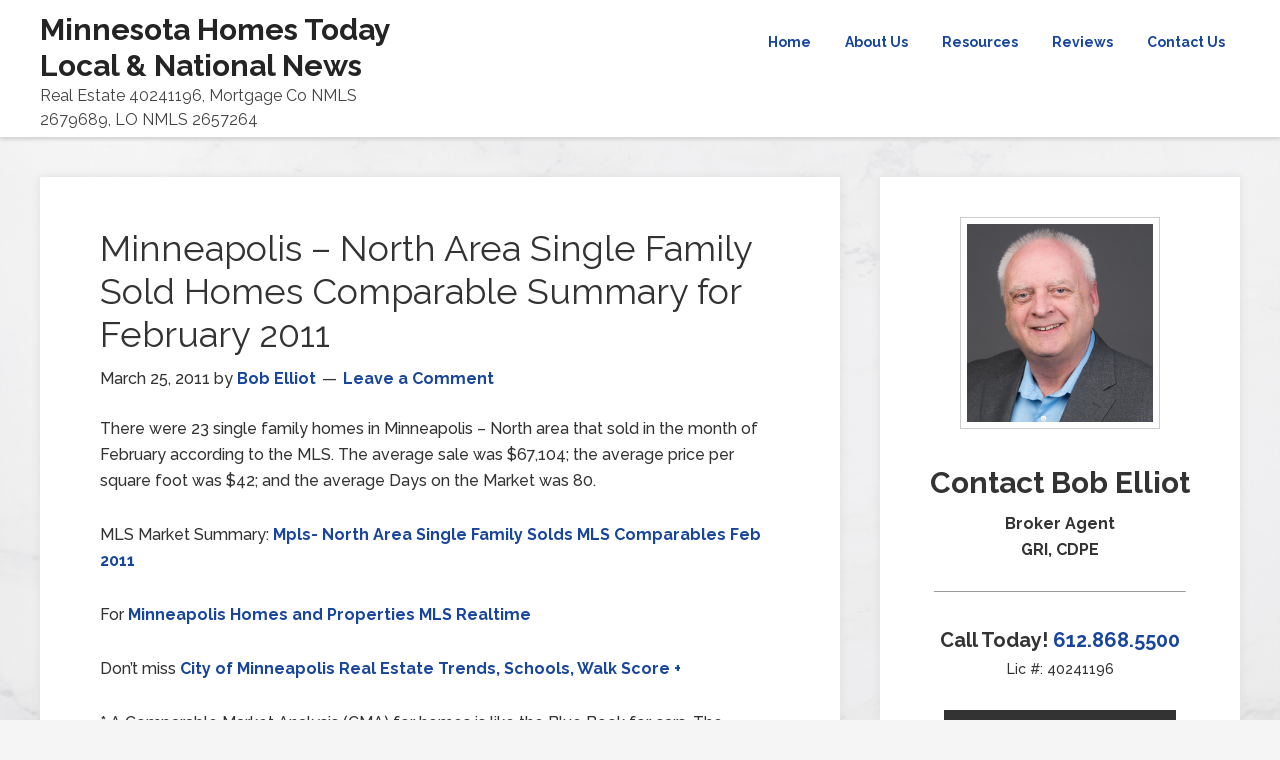

--- FILE ---
content_type: text/html; charset=UTF-8
request_url: https://minnesotahomestoday.com/minneapolis-north-single-family-sold-homes-comparable-summary-for-february-2011/
body_size: 12195
content:
<!DOCTYPE html>
<html lang="en-US">
<head >
<meta charset="UTF-8" />
<meta name="viewport" content="width=device-width, initial-scale=1" />
<meta name='robots' content='index, follow, max-image-preview:large, max-snippet:-1, max-video-preview:-1' />
	<style>img:is([sizes="auto" i], [sizes^="auto," i]) { contain-intrinsic-size: 3000px 1500px }</style>
	
	<!-- This site is optimized with the Yoast SEO plugin v26.4 - https://yoast.com/wordpress/plugins/seo/ -->
	<title>Minneapolis - North Area Single Family Sold Homes Comparable Summary for February 2011 - Minnesota Homes Today Local &amp; National News</title>
	<link rel="canonical" href="https://minnesotahomestoday.com/minneapolis-north-single-family-sold-homes-comparable-summary-for-february-2011/" />
	<meta property="og:locale" content="en_US" />
	<meta property="og:type" content="article" />
	<meta property="og:title" content="Minneapolis - North Area Single Family Sold Homes Comparable Summary for February 2011 - Minnesota Homes Today Local &amp; National News" />
	<meta property="og:description" content="There were 23 single family homes in Minneapolis &#8211; North area that sold in the month of February according to the MLS. The average sale was $67,104; the average price per square foot was $42; and the average Days on the Market was 80. MLS Market Summary: Mpls- North Area Single Family Solds MLS Comparables Feb 2011 For Minneapolis Homes and Properties MLS Realtime [&hellip;]" />
	<meta property="og:url" content="https://minnesotahomestoday.com/minneapolis-north-single-family-sold-homes-comparable-summary-for-february-2011/" />
	<meta property="og:site_name" content="Minnesota Homes Today Local &amp; National News" />
	<meta property="article:published_time" content="2011-03-25T14:55:30+00:00" />
	<meta name="author" content="Bob Elliot" />
	<meta name="twitter:card" content="summary_large_image" />
	<meta name="twitter:label1" content="Written by" />
	<meta name="twitter:data1" content="Bob Elliot" />
	<meta name="twitter:label2" content="Est. reading time" />
	<meta name="twitter:data2" content="1 minute" />
	<script type="application/ld+json" class="yoast-schema-graph">{"@context":"https://schema.org","@graph":[{"@type":"WebPage","@id":"https://minnesotahomestoday.com/minneapolis-north-single-family-sold-homes-comparable-summary-for-february-2011/","url":"https://minnesotahomestoday.com/minneapolis-north-single-family-sold-homes-comparable-summary-for-february-2011/","name":"Minneapolis - North Area Single Family Sold Homes Comparable Summary for February 2011 - Minnesota Homes Today Local &amp; National News","isPartOf":{"@id":"https://minnesotahomestoday.com/#website"},"datePublished":"2011-03-25T14:55:30+00:00","author":{"@id":"https://minnesotahomestoday.com/#/schema/person/fcc37fc45a262ac85c2f82e4e4e0f35f"},"breadcrumb":{"@id":"https://minnesotahomestoday.com/minneapolis-north-single-family-sold-homes-comparable-summary-for-february-2011/#breadcrumb"},"inLanguage":"en-US","potentialAction":[{"@type":"ReadAction","target":["https://minnesotahomestoday.com/minneapolis-north-single-family-sold-homes-comparable-summary-for-february-2011/"]}]},{"@type":"BreadcrumbList","@id":"https://minnesotahomestoday.com/minneapolis-north-single-family-sold-homes-comparable-summary-for-february-2011/#breadcrumb","itemListElement":[{"@type":"ListItem","position":1,"name":"Home","item":"https://minnesotahomestoday.com/"},{"@type":"ListItem","position":2,"name":"Minneapolis &#8211; North Area Single Family Sold Homes Comparable Summary for February 2011"}]},{"@type":"WebSite","@id":"https://minnesotahomestoday.com/#website","url":"https://minnesotahomestoday.com/","name":"Minnesota Homes Today Local &amp; National News","description":"Real Estate 40241196, Mortgage Co NMLS 2679689, LO NMLS 2657264","potentialAction":[{"@type":"SearchAction","target":{"@type":"EntryPoint","urlTemplate":"https://minnesotahomestoday.com/?s={search_term_string}"},"query-input":{"@type":"PropertyValueSpecification","valueRequired":true,"valueName":"search_term_string"}}],"inLanguage":"en-US"},{"@type":"Person","@id":"https://minnesotahomestoday.com/#/schema/person/fcc37fc45a262ac85c2f82e4e4e0f35f","name":"Bob Elliot","image":{"@type":"ImageObject","inLanguage":"en-US","@id":"https://minnesotahomestoday.com/#/schema/person/image/","url":"https://secure.gravatar.com/avatar/0228205963554d071259019e807acc79?s=96&d=mm&r=g","contentUrl":"https://secure.gravatar.com/avatar/0228205963554d071259019e807acc79?s=96&d=mm&r=g","caption":"Bob Elliot"},"url":"https://minnesotahomestoday.com/author/bobelliot/"}]}</script>
	<!-- / Yoast SEO plugin. -->


<link rel='dns-prefetch' href='//fonts.googleapis.com' />
<link rel="alternate" type="application/rss+xml" title="Minnesota Homes Today Local &amp; National News &raquo; Feed" href="https://minnesotahomestoday.com/feed/" />
<link rel="alternate" type="application/rss+xml" title="Minnesota Homes Today Local &amp; National News &raquo; Comments Feed" href="https://minnesotahomestoday.com/comments/feed/" />
<link rel="alternate" type="application/rss+xml" title="Minnesota Homes Today Local &amp; National News &raquo; Minneapolis &#8211; North Area Single Family Sold Homes Comparable Summary for February 2011 Comments Feed" href="https://minnesotahomestoday.com/minneapolis-north-single-family-sold-homes-comparable-summary-for-february-2011/feed/" />
<script type="text/javascript">
/* <![CDATA[ */
window._wpemojiSettings = {"baseUrl":"https:\/\/s.w.org\/images\/core\/emoji\/15.0.3\/72x72\/","ext":".png","svgUrl":"https:\/\/s.w.org\/images\/core\/emoji\/15.0.3\/svg\/","svgExt":".svg","source":{"concatemoji":"https:\/\/minnesotahomestoday.com\/wp-includes\/js\/wp-emoji-release.min.js"}};
/*! This file is auto-generated */
!function(i,n){var o,s,e;function c(e){try{var t={supportTests:e,timestamp:(new Date).valueOf()};sessionStorage.setItem(o,JSON.stringify(t))}catch(e){}}function p(e,t,n){e.clearRect(0,0,e.canvas.width,e.canvas.height),e.fillText(t,0,0);var t=new Uint32Array(e.getImageData(0,0,e.canvas.width,e.canvas.height).data),r=(e.clearRect(0,0,e.canvas.width,e.canvas.height),e.fillText(n,0,0),new Uint32Array(e.getImageData(0,0,e.canvas.width,e.canvas.height).data));return t.every(function(e,t){return e===r[t]})}function u(e,t,n){switch(t){case"flag":return n(e,"\ud83c\udff3\ufe0f\u200d\u26a7\ufe0f","\ud83c\udff3\ufe0f\u200b\u26a7\ufe0f")?!1:!n(e,"\ud83c\uddfa\ud83c\uddf3","\ud83c\uddfa\u200b\ud83c\uddf3")&&!n(e,"\ud83c\udff4\udb40\udc67\udb40\udc62\udb40\udc65\udb40\udc6e\udb40\udc67\udb40\udc7f","\ud83c\udff4\u200b\udb40\udc67\u200b\udb40\udc62\u200b\udb40\udc65\u200b\udb40\udc6e\u200b\udb40\udc67\u200b\udb40\udc7f");case"emoji":return!n(e,"\ud83d\udc26\u200d\u2b1b","\ud83d\udc26\u200b\u2b1b")}return!1}function f(e,t,n){var r="undefined"!=typeof WorkerGlobalScope&&self instanceof WorkerGlobalScope?new OffscreenCanvas(300,150):i.createElement("canvas"),a=r.getContext("2d",{willReadFrequently:!0}),o=(a.textBaseline="top",a.font="600 32px Arial",{});return e.forEach(function(e){o[e]=t(a,e,n)}),o}function t(e){var t=i.createElement("script");t.src=e,t.defer=!0,i.head.appendChild(t)}"undefined"!=typeof Promise&&(o="wpEmojiSettingsSupports",s=["flag","emoji"],n.supports={everything:!0,everythingExceptFlag:!0},e=new Promise(function(e){i.addEventListener("DOMContentLoaded",e,{once:!0})}),new Promise(function(t){var n=function(){try{var e=JSON.parse(sessionStorage.getItem(o));if("object"==typeof e&&"number"==typeof e.timestamp&&(new Date).valueOf()<e.timestamp+604800&&"object"==typeof e.supportTests)return e.supportTests}catch(e){}return null}();if(!n){if("undefined"!=typeof Worker&&"undefined"!=typeof OffscreenCanvas&&"undefined"!=typeof URL&&URL.createObjectURL&&"undefined"!=typeof Blob)try{var e="postMessage("+f.toString()+"("+[JSON.stringify(s),u.toString(),p.toString()].join(",")+"));",r=new Blob([e],{type:"text/javascript"}),a=new Worker(URL.createObjectURL(r),{name:"wpTestEmojiSupports"});return void(a.onmessage=function(e){c(n=e.data),a.terminate(),t(n)})}catch(e){}c(n=f(s,u,p))}t(n)}).then(function(e){for(var t in e)n.supports[t]=e[t],n.supports.everything=n.supports.everything&&n.supports[t],"flag"!==t&&(n.supports.everythingExceptFlag=n.supports.everythingExceptFlag&&n.supports[t]);n.supports.everythingExceptFlag=n.supports.everythingExceptFlag&&!n.supports.flag,n.DOMReady=!1,n.readyCallback=function(){n.DOMReady=!0}}).then(function(){return e}).then(function(){var e;n.supports.everything||(n.readyCallback(),(e=n.source||{}).concatemoji?t(e.concatemoji):e.wpemoji&&e.twemoji&&(t(e.twemoji),t(e.wpemoji)))}))}((window,document),window._wpemojiSettings);
/* ]]> */
</script>

<link rel='stylesheet' id='formidable-css' href='https://minnesotahomestoday.com/wp-content/plugins/formidable/css/formidableforms36.css?ver=1171445' type='text/css' media='all' />
<link rel='stylesheet' id='genesis-sample-theme-css' href='https://minnesotahomestoday.com/wp-content/themes/genesis-sample/style.css?ver=2.1.2' type='text/css' media='all' />
<style id='wp-emoji-styles-inline-css' type='text/css'>

	img.wp-smiley, img.emoji {
		display: inline !important;
		border: none !important;
		box-shadow: none !important;
		height: 1em !important;
		width: 1em !important;
		margin: 0 0.07em !important;
		vertical-align: -0.1em !important;
		background: none !important;
		padding: 0 !important;
	}
</style>
<link rel='stylesheet' id='wp-block-library-css' href='https://minnesotahomestoday.com/wp-includes/css/dist/block-library/style.min.css' type='text/css' media='all' />
<style id='classic-theme-styles-inline-css' type='text/css'>
/*! This file is auto-generated */
.wp-block-button__link{color:#fff;background-color:#32373c;border-radius:9999px;box-shadow:none;text-decoration:none;padding:calc(.667em + 2px) calc(1.333em + 2px);font-size:1.125em}.wp-block-file__button{background:#32373c;color:#fff;text-decoration:none}
</style>
<style id='global-styles-inline-css' type='text/css'>
:root{--wp--preset--aspect-ratio--square: 1;--wp--preset--aspect-ratio--4-3: 4/3;--wp--preset--aspect-ratio--3-4: 3/4;--wp--preset--aspect-ratio--3-2: 3/2;--wp--preset--aspect-ratio--2-3: 2/3;--wp--preset--aspect-ratio--16-9: 16/9;--wp--preset--aspect-ratio--9-16: 9/16;--wp--preset--color--black: #000000;--wp--preset--color--cyan-bluish-gray: #abb8c3;--wp--preset--color--white: #ffffff;--wp--preset--color--pale-pink: #f78da7;--wp--preset--color--vivid-red: #cf2e2e;--wp--preset--color--luminous-vivid-orange: #ff6900;--wp--preset--color--luminous-vivid-amber: #fcb900;--wp--preset--color--light-green-cyan: #7bdcb5;--wp--preset--color--vivid-green-cyan: #00d084;--wp--preset--color--pale-cyan-blue: #8ed1fc;--wp--preset--color--vivid-cyan-blue: #0693e3;--wp--preset--color--vivid-purple: #9b51e0;--wp--preset--gradient--vivid-cyan-blue-to-vivid-purple: linear-gradient(135deg,rgba(6,147,227,1) 0%,rgb(155,81,224) 100%);--wp--preset--gradient--light-green-cyan-to-vivid-green-cyan: linear-gradient(135deg,rgb(122,220,180) 0%,rgb(0,208,130) 100%);--wp--preset--gradient--luminous-vivid-amber-to-luminous-vivid-orange: linear-gradient(135deg,rgba(252,185,0,1) 0%,rgba(255,105,0,1) 100%);--wp--preset--gradient--luminous-vivid-orange-to-vivid-red: linear-gradient(135deg,rgba(255,105,0,1) 0%,rgb(207,46,46) 100%);--wp--preset--gradient--very-light-gray-to-cyan-bluish-gray: linear-gradient(135deg,rgb(238,238,238) 0%,rgb(169,184,195) 100%);--wp--preset--gradient--cool-to-warm-spectrum: linear-gradient(135deg,rgb(74,234,220) 0%,rgb(151,120,209) 20%,rgb(207,42,186) 40%,rgb(238,44,130) 60%,rgb(251,105,98) 80%,rgb(254,248,76) 100%);--wp--preset--gradient--blush-light-purple: linear-gradient(135deg,rgb(255,206,236) 0%,rgb(152,150,240) 100%);--wp--preset--gradient--blush-bordeaux: linear-gradient(135deg,rgb(254,205,165) 0%,rgb(254,45,45) 50%,rgb(107,0,62) 100%);--wp--preset--gradient--luminous-dusk: linear-gradient(135deg,rgb(255,203,112) 0%,rgb(199,81,192) 50%,rgb(65,88,208) 100%);--wp--preset--gradient--pale-ocean: linear-gradient(135deg,rgb(255,245,203) 0%,rgb(182,227,212) 50%,rgb(51,167,181) 100%);--wp--preset--gradient--electric-grass: linear-gradient(135deg,rgb(202,248,128) 0%,rgb(113,206,126) 100%);--wp--preset--gradient--midnight: linear-gradient(135deg,rgb(2,3,129) 0%,rgb(40,116,252) 100%);--wp--preset--font-size--small: 13px;--wp--preset--font-size--medium: 20px;--wp--preset--font-size--large: 36px;--wp--preset--font-size--x-large: 42px;--wp--preset--spacing--20: 0.44rem;--wp--preset--spacing--30: 0.67rem;--wp--preset--spacing--40: 1rem;--wp--preset--spacing--50: 1.5rem;--wp--preset--spacing--60: 2.25rem;--wp--preset--spacing--70: 3.38rem;--wp--preset--spacing--80: 5.06rem;--wp--preset--shadow--natural: 6px 6px 9px rgba(0, 0, 0, 0.2);--wp--preset--shadow--deep: 12px 12px 50px rgba(0, 0, 0, 0.4);--wp--preset--shadow--sharp: 6px 6px 0px rgba(0, 0, 0, 0.2);--wp--preset--shadow--outlined: 6px 6px 0px -3px rgba(255, 255, 255, 1), 6px 6px rgba(0, 0, 0, 1);--wp--preset--shadow--crisp: 6px 6px 0px rgba(0, 0, 0, 1);}:where(.is-layout-flex){gap: 0.5em;}:where(.is-layout-grid){gap: 0.5em;}body .is-layout-flex{display: flex;}.is-layout-flex{flex-wrap: wrap;align-items: center;}.is-layout-flex > :is(*, div){margin: 0;}body .is-layout-grid{display: grid;}.is-layout-grid > :is(*, div){margin: 0;}:where(.wp-block-columns.is-layout-flex){gap: 2em;}:where(.wp-block-columns.is-layout-grid){gap: 2em;}:where(.wp-block-post-template.is-layout-flex){gap: 1.25em;}:where(.wp-block-post-template.is-layout-grid){gap: 1.25em;}.has-black-color{color: var(--wp--preset--color--black) !important;}.has-cyan-bluish-gray-color{color: var(--wp--preset--color--cyan-bluish-gray) !important;}.has-white-color{color: var(--wp--preset--color--white) !important;}.has-pale-pink-color{color: var(--wp--preset--color--pale-pink) !important;}.has-vivid-red-color{color: var(--wp--preset--color--vivid-red) !important;}.has-luminous-vivid-orange-color{color: var(--wp--preset--color--luminous-vivid-orange) !important;}.has-luminous-vivid-amber-color{color: var(--wp--preset--color--luminous-vivid-amber) !important;}.has-light-green-cyan-color{color: var(--wp--preset--color--light-green-cyan) !important;}.has-vivid-green-cyan-color{color: var(--wp--preset--color--vivid-green-cyan) !important;}.has-pale-cyan-blue-color{color: var(--wp--preset--color--pale-cyan-blue) !important;}.has-vivid-cyan-blue-color{color: var(--wp--preset--color--vivid-cyan-blue) !important;}.has-vivid-purple-color{color: var(--wp--preset--color--vivid-purple) !important;}.has-black-background-color{background-color: var(--wp--preset--color--black) !important;}.has-cyan-bluish-gray-background-color{background-color: var(--wp--preset--color--cyan-bluish-gray) !important;}.has-white-background-color{background-color: var(--wp--preset--color--white) !important;}.has-pale-pink-background-color{background-color: var(--wp--preset--color--pale-pink) !important;}.has-vivid-red-background-color{background-color: var(--wp--preset--color--vivid-red) !important;}.has-luminous-vivid-orange-background-color{background-color: var(--wp--preset--color--luminous-vivid-orange) !important;}.has-luminous-vivid-amber-background-color{background-color: var(--wp--preset--color--luminous-vivid-amber) !important;}.has-light-green-cyan-background-color{background-color: var(--wp--preset--color--light-green-cyan) !important;}.has-vivid-green-cyan-background-color{background-color: var(--wp--preset--color--vivid-green-cyan) !important;}.has-pale-cyan-blue-background-color{background-color: var(--wp--preset--color--pale-cyan-blue) !important;}.has-vivid-cyan-blue-background-color{background-color: var(--wp--preset--color--vivid-cyan-blue) !important;}.has-vivid-purple-background-color{background-color: var(--wp--preset--color--vivid-purple) !important;}.has-black-border-color{border-color: var(--wp--preset--color--black) !important;}.has-cyan-bluish-gray-border-color{border-color: var(--wp--preset--color--cyan-bluish-gray) !important;}.has-white-border-color{border-color: var(--wp--preset--color--white) !important;}.has-pale-pink-border-color{border-color: var(--wp--preset--color--pale-pink) !important;}.has-vivid-red-border-color{border-color: var(--wp--preset--color--vivid-red) !important;}.has-luminous-vivid-orange-border-color{border-color: var(--wp--preset--color--luminous-vivid-orange) !important;}.has-luminous-vivid-amber-border-color{border-color: var(--wp--preset--color--luminous-vivid-amber) !important;}.has-light-green-cyan-border-color{border-color: var(--wp--preset--color--light-green-cyan) !important;}.has-vivid-green-cyan-border-color{border-color: var(--wp--preset--color--vivid-green-cyan) !important;}.has-pale-cyan-blue-border-color{border-color: var(--wp--preset--color--pale-cyan-blue) !important;}.has-vivid-cyan-blue-border-color{border-color: var(--wp--preset--color--vivid-cyan-blue) !important;}.has-vivid-purple-border-color{border-color: var(--wp--preset--color--vivid-purple) !important;}.has-vivid-cyan-blue-to-vivid-purple-gradient-background{background: var(--wp--preset--gradient--vivid-cyan-blue-to-vivid-purple) !important;}.has-light-green-cyan-to-vivid-green-cyan-gradient-background{background: var(--wp--preset--gradient--light-green-cyan-to-vivid-green-cyan) !important;}.has-luminous-vivid-amber-to-luminous-vivid-orange-gradient-background{background: var(--wp--preset--gradient--luminous-vivid-amber-to-luminous-vivid-orange) !important;}.has-luminous-vivid-orange-to-vivid-red-gradient-background{background: var(--wp--preset--gradient--luminous-vivid-orange-to-vivid-red) !important;}.has-very-light-gray-to-cyan-bluish-gray-gradient-background{background: var(--wp--preset--gradient--very-light-gray-to-cyan-bluish-gray) !important;}.has-cool-to-warm-spectrum-gradient-background{background: var(--wp--preset--gradient--cool-to-warm-spectrum) !important;}.has-blush-light-purple-gradient-background{background: var(--wp--preset--gradient--blush-light-purple) !important;}.has-blush-bordeaux-gradient-background{background: var(--wp--preset--gradient--blush-bordeaux) !important;}.has-luminous-dusk-gradient-background{background: var(--wp--preset--gradient--luminous-dusk) !important;}.has-pale-ocean-gradient-background{background: var(--wp--preset--gradient--pale-ocean) !important;}.has-electric-grass-gradient-background{background: var(--wp--preset--gradient--electric-grass) !important;}.has-midnight-gradient-background{background: var(--wp--preset--gradient--midnight) !important;}.has-small-font-size{font-size: var(--wp--preset--font-size--small) !important;}.has-medium-font-size{font-size: var(--wp--preset--font-size--medium) !important;}.has-large-font-size{font-size: var(--wp--preset--font-size--large) !important;}.has-x-large-font-size{font-size: var(--wp--preset--font-size--x-large) !important;}
:where(.wp-block-post-template.is-layout-flex){gap: 1.25em;}:where(.wp-block-post-template.is-layout-grid){gap: 1.25em;}
:where(.wp-block-columns.is-layout-flex){gap: 2em;}:where(.wp-block-columns.is-layout-grid){gap: 2em;}
:root :where(.wp-block-pullquote){font-size: 1.5em;line-height: 1.6;}
</style>
<link rel='stylesheet' id='grw-public-main-css-css' href='https://minnesotahomestoday.com/wp-content/plugins/widget-google-reviews/assets/css/public-main.css?ver=6.8' type='text/css' media='all' />
<link rel='stylesheet' id='google-fonts-css' href='//fonts.googleapis.com/css?family=Lato%3A300%2C400%2C700&#038;ver=2.1.2' type='text/css' media='all' />
<link rel='stylesheet' id='custom-stylesheet-css' href='https://minnesotahomestoday.com/wp-content/themes/genesis-sample/custom_style.css?ver=3.4.0' type='text/css' media='all' />
<link rel='stylesheet' id='site-reviews-css' href='https://minnesotahomestoday.com/wp-content/plugins/site-reviews/assets/styles/default.css?ver=7.2.13' type='text/css' media='all' />
<style id='site-reviews-inline-css' type='text/css'>
:root{--glsr-star-empty:url(https://minnesotahomestoday.com/wp-content/plugins/site-reviews/assets/images/stars/default/star-empty.svg);--glsr-star-error:url(https://minnesotahomestoday.com/wp-content/plugins/site-reviews/assets/images/stars/default/star-error.svg);--glsr-star-full:url(https://minnesotahomestoday.com/wp-content/plugins/site-reviews/assets/images/stars/default/star-full.svg);--glsr-star-half:url(https://minnesotahomestoday.com/wp-content/plugins/site-reviews/assets/images/stars/default/star-half.svg)}

</style>
<!--n2css--><!--n2js--><script type="text/javascript" defer="defer" src="https://minnesotahomestoday.com/wp-content/plugins/widget-google-reviews/assets/js/public-main.js?ver=6.8" id="grw-public-main-js-js"></script>
<link rel="https://api.w.org/" href="https://minnesotahomestoday.com/wp-json/" /><link rel="alternate" title="JSON" type="application/json" href="https://minnesotahomestoday.com/wp-json/wp/v2/posts/195" /><link rel="EditURI" type="application/rsd+xml" title="RSD" href="https://minnesotahomestoday.com/xmlrpc.php?rsd" />
<link rel='shortlink' href='https://minnesotahomestoday.com/?p=195' />
<link rel="alternate" title="oEmbed (JSON)" type="application/json+oembed" href="https://minnesotahomestoday.com/wp-json/oembed/1.0/embed?url=https%3A%2F%2Fminnesotahomestoday.com%2Fminneapolis-north-single-family-sold-homes-comparable-summary-for-february-2011%2F" />
<link rel="alternate" title="oEmbed (XML)" type="text/xml+oembed" href="https://minnesotahomestoday.com/wp-json/oembed/1.0/embed?url=https%3A%2F%2Fminnesotahomestoday.com%2Fminneapolis-north-single-family-sold-homes-comparable-summary-for-february-2011%2F&#038;format=xml" />
<script src='https://bloggingrightalong.com/?dm=669fbc55e05a1a67314420e33bb16668&amp;action=load&amp;blogid=36&amp;siteid=1&amp;t=1753622772&amp;back=https%3A%2F%2Fminnesotahomestoday.com%2Fminneapolis-north-single-family-sold-homes-comparable-summary-for-february-2011%2F' type='text/javascript'></script>	<style type="text/css">.mcalc-color,.mcalc .slider-handle.round,.mcalc .slider.slider-horizontal .slider-selection{background: !important;}</style>
			<script>document.documentElement.className += " js";</script>
<!-- Analytics by WP Statistics - https://wp-statistics.com -->
<link rel="pingback" href="https://minnesotahomestoday.com/xmlrpc.php" />
<style type="text/css" id="custom-background-css">
body.custom-background { background-image: url("https://babak.bloggingrightalong.com/wp-content/uploads/sites/35/2023/10/marble-surface-wall-white-1323712_Web_BG.jpg"); background-position: left top; background-size: cover; background-repeat: no-repeat; background-attachment: fixed; }
</style>
	<link rel="icon" href="https://bobelliot.bloggingrightalong.com/wp-content/uploads/sites/36/2025/09/cropped-red-house-for-bob-pic-June-2023--32x32.jpg" sizes="32x32" />
<link rel="icon" href="https://bobelliot.bloggingrightalong.com/wp-content/uploads/sites/36/2025/09/cropped-red-house-for-bob-pic-June-2023--192x192.jpg" sizes="192x192" />
<link rel="apple-touch-icon" href="https://bobelliot.bloggingrightalong.com/wp-content/uploads/sites/36/2025/09/cropped-red-house-for-bob-pic-June-2023--180x180.jpg" />
<meta name="msapplication-TileImage" content="https://bobelliot.bloggingrightalong.com/wp-content/uploads/sites/36/2025/09/cropped-red-house-for-bob-pic-June-2023--270x270.jpg" />
		<style type="text/css" id="wp-custom-css">
			.site-footer { display: none; }
.genesis-nav-menu a { font-weight: bold; padding: 30px 15px; }

.genesis-nav-menu a:hover { color: blue; }

a { font-weight: bold; color: #022D90; }

.site-footer { display: none; }

.site-title {
    font-size: 30px;
    font-weight: 700;
    line-height: 1.2;
		color: #19469D !important;
}

.genesis-nav-menu a, a { font-weight: bold; color: #19469D;}

a:hover { color: #db7305; }		</style>
		</head>
<body class="post-template-default single single-post postid-195 single-format-standard custom-background content-sidebar genesis-breadcrumbs-hidden genesis-footer-widgets-visible"><div class="site-container"><header class="site-header"><div class="wrap"><div class="title-area"><p class="site-title"><a href="https://minnesotahomestoday.com/">Minnesota Homes Today Local &amp; National News</a></p><p class="site-description">Real Estate 40241196, Mortgage Co NMLS 2679689, LO NMLS 2657264</p></div><div class="widget-area header-widget-area"><section id="nav_menu-2" class="widget widget_nav_menu"><div class="widget-wrap"><nav class="nav-header"><ul id="menu-main-menu" class="menu genesis-nav-menu"><li id="menu-item-14414" class="menu-item menu-item-type-custom menu-item-object-custom menu-item-14414"><a href="/"><span >Home</span></a></li>
<li id="menu-item-14413" class="menu-item menu-item-type-post_type menu-item-object-page menu-item-14413"><a href="https://minnesotahomestoday.com/about-us/"><span >About Us</span></a></li>
<li id="menu-item-14416" class="menu-item menu-item-type-custom menu-item-object-custom menu-item-has-children menu-item-14416"><a href="#"><span >Resources</span></a>
<ul class="sub-menu">
	<li id="menu-item-14425" class="menu-item menu-item-type-custom menu-item-object-custom menu-item-14425"><a target="_blank" href="https://www.simplifyingthemarket.com/en/buyers/?a=69812-980b8c074b715c07e704651ca3a1b857"><span >Buyers Guide</span></a></li>
	<li id="menu-item-14426" class="menu-item menu-item-type-custom menu-item-object-custom menu-item-14426"><a href="https://www.simplifyingthemarket.com/en/sellers/?a=69812-980b8c074b715c07e704651ca3a1b857"><span >Sellers Guide</span></a></li>
	<li id="menu-item-14417" class="menu-item menu-item-type-post_type menu-item-object-page menu-item-14417"><a href="https://minnesotahomestoday.com/buyer-info/"><span >Buyer Info</span></a></li>
	<li id="menu-item-14418" class="menu-item menu-item-type-post_type menu-item-object-page menu-item-14418"><a href="https://minnesotahomestoday.com/seller-info/"><span >Seller Info</span></a></li>
	<li id="menu-item-14427" class="menu-item menu-item-type-post_type menu-item-object-page menu-item-14427"><a href="https://minnesotahomestoday.com/home-appraisal-2/"><span >Home Appraisal</span></a></li>
	<li id="menu-item-14436" class="menu-item menu-item-type-post_type menu-item-object-page menu-item-14436"><a href="https://minnesotahomestoday.com/loan-process/"><span >Loan Process</span></a></li>
	<li id="menu-item-14434" class="menu-item menu-item-type-post_type menu-item-object-page menu-item-14434"><a href="https://minnesotahomestoday.com/loan-programs/"><span >Loan Programs</span></a></li>
	<li id="menu-item-14435" class="menu-item menu-item-type-post_type menu-item-object-page menu-item-14435"><a href="https://minnesotahomestoday.com/loan-checklist/"><span >Loan Checklist</span></a></li>
	<li id="menu-item-14440" class="menu-item menu-item-type-post_type menu-item-object-page menu-item-14440"><a href="https://minnesotahomestoday.com/mortgage-glossary/"><span >Mortgage Glossary</span></a></li>
</ul>
</li>
<li id="menu-item-14941" class="menu-item menu-item-type-custom menu-item-object-custom menu-item-has-children menu-item-14941"><a href="#"><span >Reviews</span></a>
<ul class="sub-menu">
	<li id="menu-item-14943" class="menu-item menu-item-type-post_type menu-item-object-page menu-item-14943"><a href="https://minnesotahomestoday.com/testimonials-2/"><span >Testimonials</span></a></li>
	<li id="menu-item-14942" class="menu-item menu-item-type-post_type menu-item-object-page menu-item-14942"><a href="https://minnesotahomestoday.com/leave-a-review/"><span >Leave a Review</span></a></li>
</ul>
</li>
<li id="menu-item-14423" class="menu-item menu-item-type-post_type menu-item-object-page menu-item-14423"><a href="https://minnesotahomestoday.com/contact-us/"><span >Contact Us</span></a></li>
</ul></nav></div></section>
</div></div></header><div class="site-inner"><div class="content-sidebar-wrap"><main class="content"><article class="post-195 post type-post status-publish format-standard category-minneapolis-homes tag-mpls-north-homes-sold-area entry" aria-label="Minneapolis &#8211; North Area Single Family Sold Homes Comparable Summary for February 2011"><header class="entry-header"><h1 class="entry-title">Minneapolis &#8211; North Area Single Family Sold Homes Comparable Summary for February 2011</h1>
<p class="entry-meta"><time class="entry-time">March 25, 2011</time> by <span class="entry-author"><a href="https://minnesotahomestoday.com/author/bobelliot/" class="entry-author-link" rel="author"><span class="entry-author-name">Bob Elliot</span></a></span> <span class="entry-comments-link"><a href="https://minnesotahomestoday.com/minneapolis-north-single-family-sold-homes-comparable-summary-for-february-2011/#respond">Leave a Comment</a></span> </p></header><div class="entry-content"><p>There were 23 single family homes in Minneapolis &#8211; North area that sold in the month of February according to the MLS. The average sale was $67,104; the average price per square foot was $42; and the average Days on the Market was 80.</p>
<p>MLS Market Summary: <a href="http://minnesotahomestoday.com/wp-content/uploads/2011/03/mpls-north-sf-solds-mls-cma-feb-2011.pdf">Mpls- North Area Single Family Solds MLS Comparables Feb 2011</a></p>
<p>For <a href="http://www.bobmnrealestate.com/Minneapolis_Homes_Today/page_2442708.html">Minneapolis Homes and Properties MLS Realtime</a></p>
<p>Don&#8217;t miss <a href="http://www.bobmnrealestate.com/Minneapolis_Homes/page_2236955.html">City of Minneapolis Real Estate Trends, Schools, Walk Score +</a></p>
<p>* A Comparable Market Analysis (CMA) for homes is like the Blue Book for cars. The <strong>Comparables Sold Summary</strong> portion includes: the area of interest, sold price, # of bedrooms, # of baths, total finished square footage (TFSF), $ per square foot ($/Sq), year built, style, sold date, days on the market (DOM), cumulative days on the market (CDOM), and the averages for the time specified in the report. Comparables are a way to help sellers and potential buyers understand the market and set a price.</p>
<p>The information is deemed reliable, but not verified or guaranteed.</p>
<!--<rdf:RDF xmlns:rdf="http://www.w3.org/1999/02/22-rdf-syntax-ns#"
			xmlns:dc="http://purl.org/dc/elements/1.1/"
			xmlns:trackback="http://madskills.com/public/xml/rss/module/trackback/">
		<rdf:Description rdf:about="https://minnesotahomestoday.com/minneapolis-north-single-family-sold-homes-comparable-summary-for-february-2011/"
    dc:identifier="https://minnesotahomestoday.com/minneapolis-north-single-family-sold-homes-comparable-summary-for-february-2011/"
    dc:title="Minneapolis &#8211; North Area Single Family Sold Homes Comparable Summary for February 2011"
    trackback:ping="https://minnesotahomestoday.com/minneapolis-north-single-family-sold-homes-comparable-summary-for-february-2011/trackback/" />
</rdf:RDF>-->
</div><footer class="entry-footer"><p class="entry-meta"><span class="entry-categories">Filed Under: <a href="https://minnesotahomestoday.com/category/minneapolis-homes/" rel="category tag">Minneapolis Homes</a></span> <span class="entry-tags">Tagged With: <a href="https://minnesotahomestoday.com/tag/mpls-north-homes-sold-area/" rel="tag">Mpls North Homes Sold Area</a></span></p></footer></article>	<div id="respond" class="comment-respond">
		<h3 id="reply-title" class="comment-reply-title">Leave a Reply <small><a rel="nofollow" id="cancel-comment-reply-link" href="/minneapolis-north-single-family-sold-homes-comparable-summary-for-february-2011/#respond" style="display:none;">Cancel reply</a></small></h3><form action="https://minnesotahomestoday.com/wp-comments-post.php" method="post" id="commentform" class="comment-form" novalidate><p class="comment-notes"><span id="email-notes">Your email address will not be published.</span> <span class="required-field-message">Required fields are marked <span class="required">*</span></span></p><p class="comment-form-comment"><label for="comment">Comment <span class="required">*</span></label> <textarea id="comment" name="comment" cols="45" rows="8" maxlength="65525" required></textarea></p><p class="comment-form-author"><label for="author">Name <span class="required">*</span></label> <input id="author" name="author" type="text" value="" size="30" maxlength="245" autocomplete="name" required /></p>
<p class="comment-form-email"><label for="email">Email <span class="required">*</span></label> <input id="email" name="email" type="email" value="" size="30" maxlength="100" aria-describedby="email-notes" autocomplete="email" required /></p>
<p class="comment-form-url"><label for="url">Website</label> <input id="url" name="url" type="url" value="" size="30" maxlength="200" autocomplete="url" /></p>
<p class="comment-form-cookies-consent"><input id="wp-comment-cookies-consent" name="wp-comment-cookies-consent" type="checkbox" value="yes" /> <label for="wp-comment-cookies-consent">Save my name, email, and website in this browser for the next time I comment.</label></p>
<input type="text" name="1FNiE" value="" style="display: none !important;" />
<p class="form-submit"><input name="submit" type="submit" id="submit" class="submit" value="Post Comment" /> <input type='hidden' name='comment_post_ID' value='195' id='comment_post_ID' />
<input type='hidden' name='comment_parent' id='comment_parent' value='0' />
</p></form>	</div><!-- #respond -->
	</main><aside class="sidebar sidebar-primary widget-area" role="complementary" aria-label="Primary Sidebar"><section id="text-5" class="widget widget_text"><div class="widget-wrap">			<div class="textwidget"><div align="center">
<p><img decoding="async" style="max-width: 200px; padding: 6px; border: 1px solid #ccc;" src="/wp-content/uploads/sites/36/2019/09/Bob_500px.jpg" alt="Bob Elliot" /></p>
<h2><strong>Contact Bob Elliot</strong></h2>
<p><strong>Broker Agent<br />
GRI, CDPE</strong></p>
<hr style="border-bottom: 0px; margin-bottom: 0px; max-width: 250px;" />
<p><span style="font-size: 20px;"><br />
<strong>Call Today!</strong> <a href="tel:6128685500">612.868.5500</a></span><span style="font-size: 14px;"><br />
Lic #: 40241196 </span></p>
<p><a class="button btn" href="https://www.simplifyingthemarket.com/en/buyers/?a=69812-980b8c074b715c07e704651ca3a1b857" target="_blank" rel="nofollow noopener">Free Buyers&#8217; Guide →</a><br />
<a class="button btn" style="margin-top: 10px;" href="https://www.simplifyingthemarket.com/en/sellers/?a=69812-980b8c074b715c07e704651ca3a1b857" target="_blank" rel="nofollow noopener">Free Sellers&#8217; Guide →</a></p>
</div>
</div>
		</div></section>
<section id="lsi_widget-2" class="widget widget_lsi_widget"><div class="widget-wrap"><h4 class="widget-title widgettitle">Connect with Us</h4>
<ul class="lsi-social-icons icon-set-lsi_widget-2" style="text-align: center"><li class="lsi-social-facebook"><a class="tooltip" rel="nofollow noopener noreferrer" title="Facebook" aria-label="Facebook" href="https://www.facebook.com/bobelliotmn/" target="_blank"><i class="lsicon lsicon-facebook"></i></a></li><li class="lsi-social-twitter"><a class="tooltip" rel="nofollow noopener noreferrer" title="Twitter" aria-label="Twitter" href="http://twitter.com/mn_homes" target="_blank"><i class="lsicon lsicon-twitter"></i></a></li><li class="lsi-social-linkedin"><a class="tooltip" rel="nofollow noopener noreferrer" title="LinkedIn" aria-label="LinkedIn" href="http://www.linkedin.com/in/bobelliotminnesotarealestate" target="_blank"><i class="lsicon lsicon-linkedin"></i></a></li></ul></div></section>
<section id="text-6" class="widget widget_text"><div class="widget-wrap">			<div class="textwidget"><p><img loading="lazy" decoding="async" class="wp-image-9021 aligncenter" src="https://bobelliot.bloggingrightalong.com/wp-content/uploads/sites/36/2017/09/EqualHousing_RealtorLogos-300x131.png" alt="EqualHousing_RealtorLogos" width="188" height="82" srcset="https://bobelliot.bloggingrightalong.com/wp-content/uploads/sites/36/2017/09/EqualHousing_RealtorLogos-300x131.png 300w, https://bobelliot.bloggingrightalong.com/wp-content/uploads/sites/36/2017/09/EqualHousing_RealtorLogos.png 320w" sizes="auto, (max-width: 188px) 100vw, 188px" /></p>
</div>
		</div></section>
<section id="categories-2" class="widget widget_categories"><div class="widget-wrap"><h4 class="widget-title widgettitle">Categories</h4>
<form action="https://minnesotahomestoday.com" method="get"><label class="screen-reader-text" for="cat">Categories</label><select  name='cat' id='cat' class='postform'>
	<option value='-1'>Select Category</option>
	<option class="level-0" value="1534">Affordability</option>
	<option class="level-0" value="7">Around The Home</option>
	<option class="level-0" value="1826">Bankruptcy History</option>
	<option class="level-0" value="1528">Closing Costs</option>
	<option class="level-0" value="1950">Construction Loan</option>
	<option class="level-0" value="405">Credit Scoring</option>
	<option class="level-0" value="1491">Down Payment</option>
	<option class="level-0" value="1572">Economic Reports</option>
	<option class="level-0" value="1547">Energy Efficiency</option>
	<option class="level-0" value="12">Federal Reserve</option>
	<option class="level-0" value="99">Financial Reports</option>
	<option class="level-0" value="2062">First-time Homebuyer</option>
	<option class="level-0" value="1549">For Sale by Owner</option>
	<option class="level-0" value="719">Foreclosure</option>
	<option class="level-0" value="1536">Foreclosures</option>
	<option class="level-0" value="1587">Holiday Tips</option>
	<option class="level-0" value="131">Holidays</option>
	<option class="level-0" value="1501">Home Affordability</option>
	<option class="level-0" value="627">Home Building Tips</option>
	<option class="level-0" value="1493">Home Buyer</option>
	<option class="level-0" value="120">Home Buyer Tips</option>
	<option class="level-0" value="1490">Home Buying</option>
	<option class="level-0" value="1719">Home Buying Guide</option>
	<option class="level-0" value="983">Home Buying Tips</option>
	<option class="level-0" value="1151">Home Care Tips</option>
	<option class="level-0" value="1505">Home Equity</option>
	<option class="level-0" value="1592">Home Exterior</option>
	<option class="level-0" value="158">Home Financing Tips</option>
	<option class="level-0" value="1523">Home Improvements</option>
	<option class="level-0" value="1529">Home Inspection</option>
	<option class="level-0" value="632">Home Mortgage</option>
	<option class="level-0" value="1254">Home Mortgage</option>
	<option class="level-0" value="223">Home Mortgage Tips</option>
	<option class="level-0" value="1228">Home Mortgages</option>
	<option class="level-0" value="1499">Home Ownership</option>
	<option class="level-0" value="1494">Home Prices</option>
	<option class="level-0" value="1522">HOme Sales</option>
	<option class="level-0" value="297">Home Seller Tips</option>
	<option class="level-0" value="1498">Home Sellers</option>
	<option class="level-0" value="1711">Home Selling</option>
	<option class="level-0" value="108">Home Selling Tips</option>
	<option class="level-0" value="400">Home Tips</option>
	<option class="level-0" value="634">Home Values</option>
	<option class="level-0" value="1551">Home Values</option>
	<option class="level-0" value="304">Homebuyer Tips</option>
	<option class="level-0" value="1485">Homeowner</option>
	<option class="level-0" value="227">Homeowner Tips</option>
	<option class="level-0" value="1513">Homeownership</option>
	<option class="level-0" value="1525">Homeownership Benefits</option>
	<option class="level-0" value="3">Housing Analysis</option>
	<option class="level-0" value="464">Housing Market</option>
	<option class="level-0" value="1497">Housing Market Insights</option>
	<option class="level-0" value="1770">Inflation</option>
	<option class="level-0" value="539">Investment Properties</option>
	<option class="level-0" value="1722">Luxury Homes</option>
	<option class="level-0" value="403">Market Outlook</option>
	<option class="level-0" value="202">Mortagage Tips</option>
	<option class="level-0" value="646">Mortgage</option>
	<option class="level-0" value="177">Mortgage Application</option>
	<option class="level-0" value="56">Mortgage Guidelines</option>
	<option class="level-0" value="1532">Mortgage Pre-Approval</option>
	<option class="level-0" value="19">Mortgage Rates</option>
	<option class="level-0" value="1488">Mortgage Tips</option>
	<option class="level-0" value="139">Mortgage Tips</option>
	<option class="level-0" value="1346">Mortgages</option>
	<option class="level-0" value="1524">Multigenerational</option>
	<option class="level-0" value="1540">New Construction</option>
	<option class="level-0" value="23">Personal Finance</option>
	<option class="level-0" value="1810">Pool</option>
	<option class="level-0" value="416">Real Estate</option>
	<option class="level-0" value="1740">Real Estate Definitions</option>
	<option class="level-0" value="80">Real Estate Tips</option>
	<option class="level-0" value="66">Real Estate Trends</option>
	<option class="level-0" value="1791">Regulatory Enforcement</option>
	<option class="level-0" value="1785">Safety Tips</option>
	<option class="level-0" value="1581">Selling Your Home</option>
	<option class="level-0" value="1240">Selling Your Home</option>
	<option class="level-0" value="1658">Student Loans</option>
	<option class="level-0" value="27">Taxes</option>
	<option class="level-0" value="1652">Technology</option>
	<option class="level-0" value="1">Uncategorized</option>
	<option class="level-0" value="1503">VA Home Loans</option>
</select>
</form><script type="text/javascript">
/* <![CDATA[ */

(function() {
	var dropdown = document.getElementById( "cat" );
	function onCatChange() {
		if ( dropdown.options[ dropdown.selectedIndex ].value > 0 ) {
			dropdown.parentNode.submit();
		}
	}
	dropdown.onchange = onCatChange;
})();

/* ]]> */
</script>
</div></section>
</aside></div></div><div class="footer-widgets"><div class="wrap"><div class="widget-area footer-widgets-1 footer-widget-area"><section id="nav_menu-3" class="widget widget_nav_menu"><div class="widget-wrap"><div class="menu-main-menu-container"><ul id="menu-main-menu-1" class="menu"><li class="menu-item menu-item-type-custom menu-item-object-custom menu-item-14414"><a href="/">Home</a></li>
<li class="menu-item menu-item-type-post_type menu-item-object-page menu-item-14413"><a href="https://minnesotahomestoday.com/about-us/">About Us</a></li>
<li class="menu-item menu-item-type-custom menu-item-object-custom menu-item-has-children menu-item-14416"><a href="#">Resources</a>
<ul class="sub-menu">
	<li class="menu-item menu-item-type-custom menu-item-object-custom menu-item-14425"><a target="_blank" href="https://www.simplifyingthemarket.com/en/buyers/?a=69812-980b8c074b715c07e704651ca3a1b857">Buyers Guide</a></li>
	<li class="menu-item menu-item-type-custom menu-item-object-custom menu-item-14426"><a href="https://www.simplifyingthemarket.com/en/sellers/?a=69812-980b8c074b715c07e704651ca3a1b857">Sellers Guide</a></li>
	<li class="menu-item menu-item-type-post_type menu-item-object-page menu-item-14417"><a href="https://minnesotahomestoday.com/buyer-info/">Buyer Info</a></li>
	<li class="menu-item menu-item-type-post_type menu-item-object-page menu-item-14418"><a href="https://minnesotahomestoday.com/seller-info/">Seller Info</a></li>
	<li class="menu-item menu-item-type-post_type menu-item-object-page menu-item-14427"><a href="https://minnesotahomestoday.com/home-appraisal-2/">Home Appraisal</a></li>
	<li class="menu-item menu-item-type-post_type menu-item-object-page menu-item-14436"><a href="https://minnesotahomestoday.com/loan-process/">Loan Process</a></li>
	<li class="menu-item menu-item-type-post_type menu-item-object-page menu-item-14434"><a href="https://minnesotahomestoday.com/loan-programs/">Loan Programs</a></li>
	<li class="menu-item menu-item-type-post_type menu-item-object-page menu-item-14435"><a href="https://minnesotahomestoday.com/loan-checklist/">Loan Checklist</a></li>
	<li class="menu-item menu-item-type-post_type menu-item-object-page menu-item-14440"><a href="https://minnesotahomestoday.com/mortgage-glossary/">Mortgage Glossary</a></li>
</ul>
</li>
<li class="menu-item menu-item-type-custom menu-item-object-custom menu-item-has-children menu-item-14941"><a href="#">Reviews</a>
<ul class="sub-menu">
	<li class="menu-item menu-item-type-post_type menu-item-object-page menu-item-14943"><a href="https://minnesotahomestoday.com/testimonials-2/">Testimonials</a></li>
	<li class="menu-item menu-item-type-post_type menu-item-object-page menu-item-14942"><a href="https://minnesotahomestoday.com/leave-a-review/">Leave a Review</a></li>
</ul>
</li>
<li class="menu-item menu-item-type-post_type menu-item-object-page menu-item-14423"><a href="https://minnesotahomestoday.com/contact-us/">Contact Us</a></li>
</ul></div></div></section>
</div><div class="widget-area footer-widgets-2 footer-widget-area"><section id="search-2" class="widget widget_search"><div class="widget-wrap"><h4 class="widget-title widgettitle">Search This Website</h4>
<form class="search-form" method="get" action="https://minnesotahomestoday.com/" role="search"><input class="search-form-input" type="search" name="s" id="searchform-1" placeholder="Search this website"><input class="search-form-submit" type="submit" value="Search"><meta content="https://minnesotahomestoday.com/?s={s}"></form></div></section>
<section id="text-7" class="widget widget_text"><div class="widget-wrap">			<div class="textwidget"><p><img loading="lazy" decoding="async" class="alignnone size-full wp-image-14950" src="https://bobelliot.bloggingrightalong.com/wp-content/uploads/sites/36/2024/03/EQO.png" alt="Equal_Housing_Opportunity" width="70" height="62" /></p>
</div>
		</div></section>
</div><div class="widget-area footer-widgets-3 footer-widget-area"><section id="text-3" class="widget widget_text"><div class="widget-wrap">			<div class="textwidget"><div align="left"><iframe loading="lazy" style="border: 0;" src="https://www.google.com/maps/embed?pb=!1m18!1m12!1m3!1d45187.07341943009!2d-93.1411585758046!3d44.939762878739856!2m3!1f0!2f0!3f0!3m2!1i1024!2i768!4f13.1!3m3!1m2!1s0x52b2d4cee4e9379f%3A0xc87291d23fda2e29!2sSt%20Paul%2C%20MN!5e0!3m2!1sen!2sus!4v1580932544334!5m2!1sen!2sus" frameborder="0" allowfullscreen=""></iframe></p>
<div style="font-size: 19px;">Located in St. Paul, Minnesota</div>
</div>
</div>
		</div></section>
</div></div></div><footer class="site-footer"><div class="wrap"><div class="creds"><p>Copyright &copy; 2025 &middot; <a href="http://mysmartblog.com">Powered by MySMARTblog</a></p></div><p>Copyright &#x000A9;&nbsp;2025 · <a href="http://my.studiopress.com/themes/genesis/">Genesis Sample Theme</a> on <a href="https://www.studiopress.com/">Genesis Framework</a> · <a href="https://wordpress.org/">WordPress</a> · <a rel="nofollow" href="https://minnesotahomestoday.com/wp-login.php">Log in</a></p></div></footer></div><link rel='stylesheet' id='lsi-style-css' href='https://minnesotahomestoday.com/wp-content/plugins/lightweight-social-icons/css/style-min.css?ver=1.1' type='text/css' media='all' />
<style id='lsi-style-inline-css' type='text/css'>
.icon-set-lsi_widget-2 a,
			.icon-set-lsi_widget-2 a:visited,
			.icon-set-lsi_widget-2 a:focus {
				border-radius: 2px;
				background: #ff921e !important;
				color: #FFFFFF !important;
				font-size: 20px !important;
			}

			.icon-set-lsi_widget-2 a:hover {
				background: #14129b !important;
				color: #FFFFFF !important;
			}
</style>
<script type="text/javascript" src="https://minnesotahomestoday.com/wp-includes/js/comment-reply.min.js" id="comment-reply-js" async="async" data-wp-strategy="async"></script>
<script type="text/javascript" id="site-reviews-js-before">
/* <![CDATA[ */
window.hasOwnProperty("GLSR")||(window.GLSR={Event:{on:()=>{}}});GLSR.action="glsr_public_action";GLSR.addons=[];GLSR.ajaxpagination=["#wpadminbar",".site-navigation-fixed"];GLSR.ajaxurl="https://minnesotahomestoday.com/wp-admin/admin-ajax.php";GLSR.captcha=[];GLSR.nameprefix="site-reviews";GLSR.starsconfig={"clearable":false,tooltip:"Select a Rating"};GLSR.state={"popstate":false};GLSR.text={closemodal:"Close Modal"};GLSR.urlparameter="reviews-page";GLSR.validationconfig={field:"glsr-field",form:"glsr-form","field_error":"glsr-field-is-invalid","field_hidden":"glsr-hidden","field_message":"glsr-field-error","field_required":"glsr-required","field_valid":"glsr-field-is-valid","form_error":"glsr-form-is-invalid","form_message":"glsr-form-message","form_message_failed":"glsr-form-failed","form_message_success":"glsr-form-success","input_error":"glsr-is-invalid","input_valid":"glsr-is-valid"};GLSR.validationstrings={accepted:"This field must be accepted.",between:"This field value must be between %s and %s.",betweenlength:"This field must have between %s and %s characters.",email:"This field requires a valid e-mail address.",errors:"Please fix the submission errors.",max:"Maximum value for this field is %s.",maxfiles:"This field allows a maximum of %s files.",maxlength:"This field allows a maximum of %s characters.",min:"Minimum value for this field is %s.",minfiles:"This field requires a minimum of %s files.",minlength:"This field requires a minimum of %s characters.",number:"This field requires a number.",pattern:"Please match the requested format.",regex:"Please match the requested format.",required:"This field is required.",tel:"This field requires a valid telephone number.",url:"This field requires a valid website URL (make sure it starts with http or https).",unsupported:"The review could not be submitted because this browser is too old. Please try again with a modern browser."};GLSR.version="7.2.13";
/* ]]> */
</script>
<script type="text/javascript" src="https://minnesotahomestoday.com/wp-content/plugins/site-reviews/assets/scripts/site-reviews.js?ver=7.2.13" id="site-reviews-js" defer="defer" data-wp-strategy="defer"></script>
<script type="text/javascript" src="https://minnesotahomestoday.com/wp-includes/js/jquery/jquery.min.js?ver=3.7.1" id="jquery-core-js"></script>
<script type="text/javascript" id="zerospam-davidwalsh-js-extra">
/* <![CDATA[ */
var ZeroSpamDavidWalsh = {"key":"TqAn4","selectors":""};
/* ]]> */
</script>
<script type="text/javascript" src="https://minnesotahomestoday.com/wp-content/plugins/zero-spam/modules/davidwalsh/assets/js/davidwalsh.js?ver=5.5.7" id="zerospam-davidwalsh-js"></script>
<script type="text/javascript" src="https://minnesotahomestoday.com/wp-content/plugins/lightweight-social-icons/js/jquery.tooltipster.min.js?ver=1.1" id="lsi-tooltipster-js"></script>
<script type="text/javascript">document.addEventListener("DOMContentLoaded", function() { jQuery(".comment-form, #commentform, .wpd_comm_form").ZeroSpamDavidWalsh(); });</script></body></html>


<!-- Page supported by LiteSpeed Cache 7.7 on 2025-12-28 05:50:08 -->

--- FILE ---
content_type: text/css
request_url: https://minnesotahomestoday.com/wp-content/themes/genesis-sample/custom_style.css?ver=3.4.0
body_size: 1062
content:
/* # Genesis Sample Child Theme  
Theme Name: Genesis Sample Theme - Custom CSS  
Theme URI: http://my.studiopress.com/themes/genesis/  
Tags: black, orange, white, one-column, two-columns, three-columns, left-sidebar, right-sidebar, responsive-layout, custom-menu, full-width-template, rtl-language-support, sticky-post, theme-options, threaded-comments, translation-ready  
License: GPL-2.0+  
License URI: http://www.gnu.org/licenses/gpl-2.0.html  
*/

@import url('https://fonts.googleapis.com/css2?family=Raleway:ital,wght@0,400;0,500;0,700;1,400;1,500;1,700&display=swap');

body {
  font-family: 'Raleway', sans-serif;
  font-weight: 500;
  font-size: 1em;
}

h1, h2, h3, h4, h5, h6 {
  font-family: 'Raleway', sans-serif;
}

.content .entry, .sidebar .widget {
  box-shadow: 0px 0px 8px #dddddd;
}


/*.nav-primary { background-color: #0F0F0F; position: fixed; width: 100%; z-index: 999; }

.site-header { display: none !important; }*/

/*.footer-widgets-1 { width: 100%; float: none; margin: 0 auto !important; font-size: 13px; }*/
.footer-widgets-1 { font-size: 13px; }

/* Site Footer Styles  */

.site-footer { background-color: #151515; }

.creds { color: #939393; }

.site-header {
	min-height: 80px !important;
	background-color: #ffffff !important;
  box-shadow: 0px 3px 3px #d7d7d7;
}

.site-header .wrap {
  padding: 5px 0 !important;
}

.title-area {
  padding: 0px;
}

.title-area {
  margin-top: 7px;
}

.site-title a, .site-title a:hover {
  color: #242424;
}

.site-description, .site-title {
  color: #414141;
}

.genesis-nav-menu a {
  font-family: 'Raleway', sans-serif;
  font-size: 14px;
  font-weight:500;
  padding: 30px 19px;
}

.genesis-nav-menu .sub-menu a {
  color: #3a3a3a;
}

.genesis-nav-menu .sub-menu a:hover {
  color: #ce3932;
}

/* RED COLOR THEME */

.theme-red .site-header {
  background-color: #B61C1C !important;
}

.theme-red .site-description, .theme-red .site-title {
  color: #C8C8C8;
}

.theme-red .genesis-nav-menu a:hover, .theme-red .genesis-nav-menu .current-menu-item > a, .theme-red .genesis-nav-menu .sub-menu .current-menu-item > a:hover {
  color: #E8C8C7;
}

.theme-red .site-footer {
  background-color: #B61C1C !important;
}

.theme-red .creds {
  color: #C8C8C8;
}

/* BLUE COLOR THEME */

.theme-blue a {
  color: #F5F5F5;
}

.theme-blue .site-header {
  background-color: #0D95C7 !important;
}

.theme-blue .site-footer {
  background-color: #0D95C7 !important;
}

.theme-blue .genesis-nav-menu a:hover, .theme-blue .genesis-nav-menu .current-menu-item > a, .theme-blue .genesis-nav-menu .sub-menu .current-menu-item > a:hover {
  color: #C0E9FA;
}

.theme-blue .creds {
  color: #D0D0D0;
}

.theme-blue .site-description, .site-title {
  color: #DBDBDB;
}

@media only screen and (max-width: 800px) { 
  .entry { padding: 15px; }
  .sidebar .widget { padding: 15px; } 
}